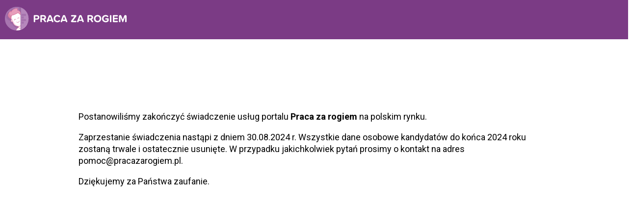

--- FILE ---
content_type: text/html
request_url: https://www.pracazarogiem.pl/dl/jd/PZRG-dd2d97ab-9ac1-4e6a-85b6-096e0712de98
body_size: 30736
content:
<!DOCTYPE html>
<html lang="pl">
<head>
    <meta charset="UTF-8">
    <title>Praca za rogiem</title>
    <link rel="icon" type="image/png" sizes="16x16" href="[data-uri]" />
    <link rel="icon" type="image/png" sizes="32x32" href="[data-uri]" />
    <link rel="preconnect" href="https://fonts.googleapis.com" />
    <link rel="preconnect" href="https://fonts.gstatic.com" crossorigin />
    <link href="https://fonts.googleapis.com/css2?family=Roboto:wght@400;700&display=swap" rel="stylesheet" />
    <style>
        body {
            padding: 0;
            margin: 0;
        }
        p {
            font-family: Roboto;
            font-size: 18px;
            font-weight: 400;
            line-height: 24px;
            text-align: left;
        }
        #container {
            margin-left:auto;
            margin-right:auto;
            padding:10% 50px;
            max-width:961px;
        }
        @media (min-width: 767px) {
            #container {
                display:flex;
            }
        }
        #header {
            width: 100%;
            height: 67px;
            background: #7B3B85;
            padding-left: 10px;
            padding-top: 13px;
            padding-bottom: 0;
        }
        #logo-desktop {
            display:none;
        }
        #logo-mobile {
            display:block;
        }
        @media (min-width: 767px) {
            #logo-desktop {
                display:block;
            }
            #logo-mobile {
                display:none;
            }
        }
    </style>
</head>
<body>
    <div id="header">
        <img id="logo-desktop" width="248" height="50" src="[data-uri]" />
        <img id="logo-mobile" width="121" height="50" src="[data-uri]" />
    </div>
    <div id="container">
        <div>
            <p>Postanowiliśmy zakończyć świadczenie usług portalu <strong>Praca za rogiem</strong> na polskim rynku.</p>

            <p>Zaprzestanie świadczenia nastąpi z dniem 30.08.2024 r. Wszystkie dane osobowe kandydatów do końca 2024 roku zostaną trwale i ostatecznie usunięte. W przypadku jakichkolwiek pytań prosimy o kontakt na adres pomoc@pracazarogiem.pl.</p>

            <p>Dziękujemy za Państwa zaufanie.</p>
        </div>
    </div>
</body>
</html>